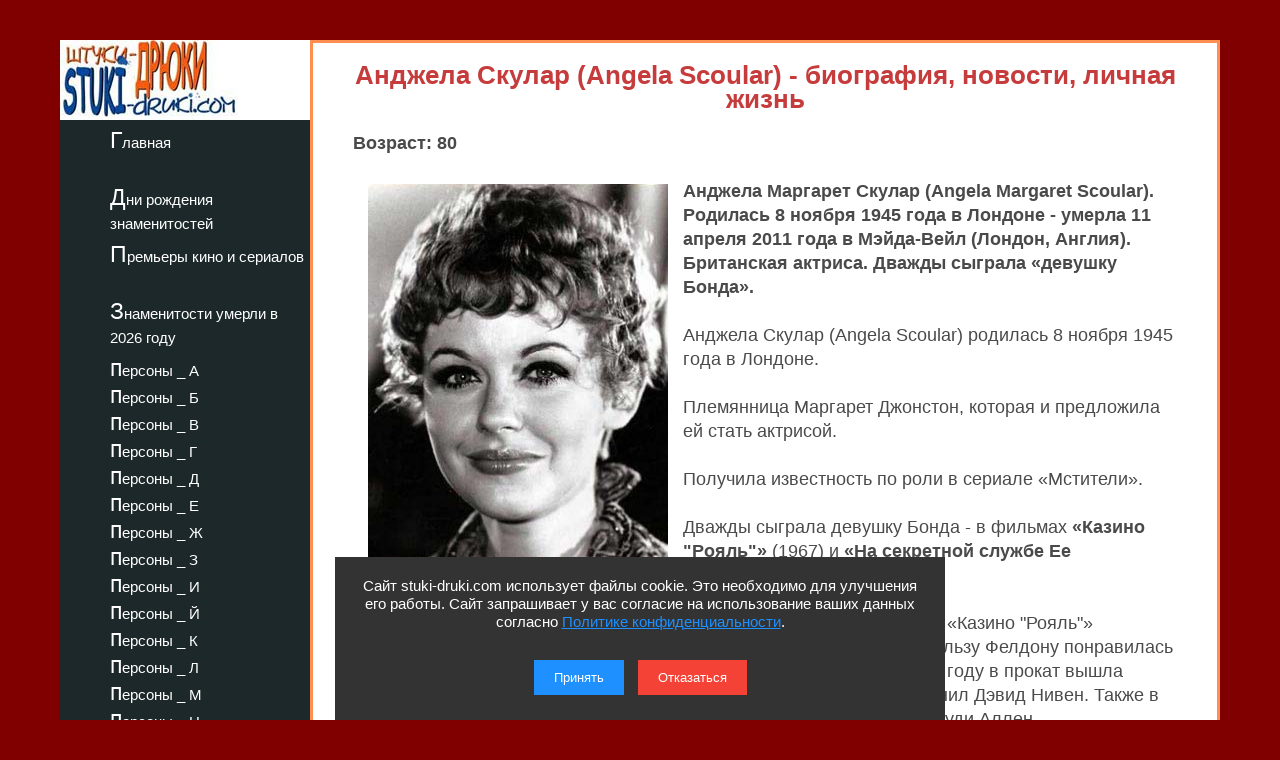

--- FILE ---
content_type: text/html; charset=utf-8
request_url: https://stuki-druki.com/authors/scoular-angela.php
body_size: 5617
content:
<!DOCTYPE html>
<html lang="ru">
	<head><meta charset="utf-8">
<meta name="viewport" content="width=device-width, initial-scale=1.0">

		<title>Анджела Скулар (Angela Scoular) - биография, новости, личная жизнь, фото - stuki-druki.com</title>
		<meta name="description" content="Всё про британскую актрису Анджелу Скулар (Angela Scoular)" />
		<meta name="keywords" content="Анджела Скулар, Angela Scoular, биография, новости, сведения, данные, личная жизнь, фото" />
		<link rel="preload" href="https://stuki-druki.com/biofoto2/angela-scoular-01.jpg" as="image">
<link rel="preconnect" href="https://stuki-druki.com" crossorigin="anonymous">
<link rel="preconnect" href="https://yandex.ru">
<link rel="preconnect" href="https://www.googletagmanager.com">
<link rel="preconnect" href="https://mc.yandex.ru">
<link rel="dns-prefetch" href="//stuki-druki.com">
<link rel="dns-prefetch" href="//yandex.ru">
<link rel="dns-prefetch" href="//www.googletagmanager.com">
<link rel="dns-prefetch" href="//mc.yandex.ru">

<meta name="author" content="Администрация сайта stuki-druki.com">
<meta name="copyright" content="© stuki-druki.com. Все права защищены.">
<meta name="dc.creator" content="Администрация сайта stuki-druki.com">

		<link rel="stylesheet" href="https://stuki-druki.com/css3/style.css">
<link rel="canonical" href="https://stuki-druki.com/authors/scoular-angela.php" />

		<meta property="og:title" content="Анджела Скулар (Angela Scoular) - биография, новости, личная жизнь, фото" />
		<meta property="og:image" content="https://stuki-druki.com/biofoto2/angela-scoular-01.jpg" />
		<meta property="og:url" content="https://stuki-druki.com/authors/scoular-angela.php" />
		<meta property="og:type" content="article" />

		<meta name="twitter:title" content="Анджела Скулар (Angela Scoular) - биография, новости, личная жизнь, фото"/>
		<meta name="twitter:description" content="Всё про британскую актрису Анджелу Скулар (Angela Scoular) - биография, новости, личная жизнь"/>
		<meta name="twitter:image:src" content="https://stuki-druki.com/biofoto2/angela-scoular-01.jpg"/>

		<meta name="twitter:site" content="@Stukidruki">
		<meta name="twitter:creator" content="@Stukidruki">
		<meta name="twitter:card" content="summary_large_image">
		<meta name="twitter:image:width" content="435">
		<meta name="twitter:image:height" content="375">

	

<link type="image/x-icon" rel="icon" href="https://stuki-druki.com/favicon.ico">
<link type="image/x-icon" rel="shortcut icon" href="https://stuki-druki.com/favicon.ico">		
<link rel="apple-touch-icon" sizes="180x180" href="https://stuki-druki.com/apple-touch-icon.png">
<link rel="icon" type="image/png" sizes="32x32" href="https://stuki-druki.com/favicon-32x32.png">
<link rel="icon" type="image/png" sizes="16x16" href="https://stuki-druki.com/favicon-16x16.png">
<link rel="manifest" href="https://stuki-druki.com/site.webmanifest">
<link rel="mask-icon" href="https://stuki-druki.com/safari-pinned-tab.svg" color="#5bbad5">
<meta name="msapplication-TileColor" content="#da532c">
<meta name="theme-color" content="#ffffff">


<noindex>
<!-- Yandex.RTB -->
<script>window.yaContextCb=window.yaContextCb||[]</script>
<script src="https://yandex.ru/ads/system/context.js" async></script>
	</noindex>	</head>
	<body>

		<div class="wrapper">
<input type="checkbox" id="menu-toggle138" class="menu-toggle138">
    <nav class="side-menu-nav138">
        <button class="close-btn138" onclick="document.getElementById('menu-toggle138').checked = false;">Закрыть</button>
        <div class="left_side138">
            <img src="https://stuki-druki.com/images/stuki-druki.com.jpg" width="250" height="80" alt="лого Штуки-дрюки">
            <ul>
					<li><a href="https://stuki-druki.com/">Главная</a></li>
			</ul>
			<ul>
					<li><a href="https://stuki-druki.com/Den-rozhdeniya-izvestnih-ludey.php">Дни рождения знаменитостей</a></li>
			</ul>
			<ul>	
					<li><a href="https://stuki-druki.com/Kino-premjeri.php">Премьеры кино и сериалов</a></li>
			</ul>
			<ul>
					<li><a href="https://stuki-druki.com/2026/znamenitie-ludi-umerli-2026.php">Знаменитости умерли в 2026 году</a></li>
			</ul>
				
				<ul>
    <li><a href="https://stuki-druki.com/Persony.php">персоны&nbsp;_&nbsp;А</a></li>
	<li><a href="https://stuki-druki.com/Persony2.php">персоны&nbsp;_&nbsp;Б</a></li>
	<li><a href="https://stuki-druki.com/Persony3.php">персоны&nbsp;_&nbsp;В</a></li>
	<li><a href="https://stuki-druki.com/Persony4.php">персоны&nbsp;_&nbsp;Г</a></li>
	<li><a href="https://stuki-druki.com/Persony5.php">персоны&nbsp;_&nbsp;Д</a></li>
	<li><a href="https://stuki-druki.com/Persony6.php">персоны&nbsp;_&nbsp;Е</a></li>
	<li><a href="https://stuki-druki.com/Persony7.php">персоны&nbsp;_&nbsp;Ж</a></li>
	<li><a href="https://stuki-druki.com/Persony8.php">персоны&nbsp;_&nbsp;З</a></li>
	<li><a href="https://stuki-druki.com/Persony9.php">персоны&nbsp;_&nbsp;И</a></li>
	<li><a href="https://stuki-druki.com/Persony10.php">персоны&nbsp;_&nbsp;Й</a></li>
    <li><a href="https://stuki-druki.com/Persony11.php">персоны&nbsp;_&nbsp;К</a></li>
	<li><a href="https://stuki-druki.com/Persony12.php">персоны&nbsp;_&nbsp;Л</a></li>
	<li><a href="https://stuki-druki.com/Persony13.php">персоны&nbsp;_&nbsp;М</a></li>
	<li><a href="https://stuki-druki.com/Persony14.php">персоны&nbsp;_&nbsp;Н</a></li>
	<li><a href="https://stuki-druki.com/Persony15.php">персоны&nbsp;_&nbsp;О</a></li>
	<li><a href="https://stuki-druki.com/Persony16.php">персоны&nbsp;_&nbsp;П</a></li>
	<li><a href="https://stuki-druki.com/Persony17.php">персоны&nbsp;_&nbsp;Р</a></li>
	<li><a href="https://stuki-druki.com/Persony18.php">персоны&nbsp;_&nbsp;С</a></li>
	<li><a href="https://stuki-druki.com/Persony19.php">персоны&nbsp;_&nbsp;Т</a></li>
	<li><a href="https://stuki-druki.com/Persony20.php">персоны&nbsp;_&nbsp;У</a></li>
	<li><a href="https://stuki-druki.com/Persony21.php">персоны&nbsp;_&nbsp;Ф</a></li>
	<li><a href="https://stuki-druki.com/Persony22.php">персоны&nbsp;_&nbsp;Х</a></li>
	<li><a href="https://stuki-druki.com/Persony23.php">персоны&nbsp;_&nbsp;Ц</a></li>
	<li><a href="https://stuki-druki.com/Persony24.php">персоны&nbsp;_&nbsp;Ч</a></li>
	<li><a href="https://stuki-druki.com/Persony25.php">персоны&nbsp;_&nbsp;Ш</a></li>
	<li><a href="https://stuki-druki.com/Persony26.php">персоны&nbsp;_&nbsp;Щ</a></li>
	<li><a href="https://stuki-druki.com/Persony27.php">персоны&nbsp;_&nbsp;Э</a></li>
	<li><a href="https://stuki-druki.com/Persony28.php">персоны&nbsp;_&nbsp;Ю</a></li>
	<li><a href="https://stuki-druki.com/Persony29.php">персоны&nbsp;_&nbsp;Я</a></li>
			</ul>
        </div>
    </nav>
    <label for="menu-toggle138" class="menu-icon138">
        <div></div>
        <div></div>
        <div></div>
    </label>
	<div class="text_block_avt">
			<h1 class="persona1">Анджела Скулар (Angela Scoular) - биография, новости, личная жизнь</h1>
			<p><strong>Возраст: 80</strong></p>
						<!-- контент -->
<div class="responsive-container"><div class="responsive-cfoto"><img class="first-autor-img" src="https://stuki-druki.com/biofoto2/angela-scoular-01.jpg" style="width:300px;  height: 400px;" border="0" alt="Анджела Скулар"/></div></div>
	<p><strong>Анджела Маргарет Скулар (Angela Margaret Scoular). Родилась 8 ноября 1945 года в Лондоне - умерла 11 апреля 2011 года в Мэйда-Вейл (Лондон, Англия). Британская актриса. Дважды сыграла «девушку Бонда».</strong></p>
	<p>Анджела Скулар (Angela Scoular) родилась 8 ноября 1945 года в Лондоне.</p>
	<p>Племянница Маргарет Джонстон, которая и предложила ей стать актрисой.</p>
	<p>Получила известность по роли в сериале «Мстители».</p>
	<p>Дважды сыграла девушку Бонда - в фильмах <strong>«Казино "Рояль"»</strong> (1967) и <strong>«На секретной службе Ее Величества»</strong> (1969).</p>
	<p>В марте 1958 года Ян Флеминг продал права на экранизацию романа «Казино "Рояль"» продюсеру Грегори Ратоффу. После смерти Ратоффа продюсеру Чарльзу Фелдону понравилась эта идея, и он добился получения прав на экранизацию книги. В 1967 году в прокат вышла сатирическая комедия по мотивам книги. Роль Джеймса Бонда исполнил Дэвид Нивен. Также в фильме снимались Питер Селлерс, Урсула Андресс, Орсон Уэллс и Вуди Аллен.</p>
	<p>В ленте «На секретной службе Ее Величества» о приключениях Бонда сыграла роль Руби Бартлет.</p>
	<p align="center"><strong>Анджела Скулар в фильме "На секретной службе Ее Величества"</strong></p>
	<p align="center"><img class="auto_img lazyload" data-src="https://stuki-druki.com/biofoto2/angela-scoular-na-sekretnoy-sluzhbe-ee-velichestva-01.jpg" width="700" border="0" alt="Анджела Скулар На секретной службе Ее Величества"/></p>
	<p align="center"><img class="auto_img lazyload" data-src="https://stuki-druki.com/biofoto2/angela-scoular-na-sekretnoy-sluzhbe-ee-velichestva-02.jpg" width="700" border="0" alt="Анджела Скулар в фильме На секретной службе Ее Величества"/></p>
	<p>В 1992 году Анджела совершила неудачную попытку самоубийства, перерезав ножом свои запястья.</p>
	<p>11 апреля 2011 года 65-летняя Скулар совершила вторую попытку самоубийства, на этот раз удавшуюся. Она отравилась, выпив и вылив на себя кислоту. Предположительно, причиной её поступка стала продолжительная депрессия в связи с алкоголизмом, психическими расстройствами, боязнью возвращения её рака и кучи долгов.</p>
	<p><strong>Личная жизнь Анджелы Скулар:</strong></p>
	<p>В 1982-2011 годах Анджела была замужем за актёром Лесли Филлипсом (1924 г.р.), от которого родила своего единственного ребёнка - сына Дэниела Филлипса (1977 г.р.).</p>
	<p><strong>Фильмография Анджелы Скулар:</strong></p>
<p>1966 - Графиня из Гонконга (Countess from Hong Kong, A) - светская львица<br/>
1967 - Казино Рояль (Casino Royale) - Buttercup<br/>
1967 - Грозовой перевал (Wuthering Heights) - Кэтрин Эрншоу<br/>
1968 - Мстители (Avengers, The)<br/>
1968 - Екатерина Великая (Great Catherine) - Клэр<br/>
1969 - На секретной службе ее Величества (On Her Majesty's Secret Service) - Руби Бартлет, пациентка<br/>
1969 - Искатели приключений (Adventurers, The)<br/>
1976 - Приключения водителя такси (Adventures of a Taxi Driver)<br/>
1988-1993 - Вы звонили, милорд? (You Rang, M'Lord?) - Lady Agatha Shawcross<br/>
1992-2005 - Время идет (As Time Goes By) - Glenys</p>
	<p align="right">© Сбор информации, авторская обработка, систематизация, структурирование, обновление: администрация сайта stuki-druki.com.</p>
<!-- контент -->
			<noindex>
<br/>
	<!-- uSocial -->
<script async src="https://usocial.pro/usocial/usocial.js?uid=b31ec05da4f72375&v=6.1.5" data-script="usocial" charset="utf-8"></script>
<div class="uSocial-Share" data-pid="f695badf2550fc0eb0ed2d738082d218" data-type="share" data-options="round-rect,style1,default,absolute,horizontal,size32,eachCounter1,counter0,nomobile,mobile_position_right" data-social="ok,vk,telegram,twi,mail,pinterest"></div>
<!-- /uSocial -->
<!-- uSocial 2024 -->
<script async src="https://usocial.pro/usocial/usocial.js?uid=6408b9723df72375&v=6.1.5" data-script="usocial" charset="utf-8"></script>
<div class="uSocial-Share" data-pid="e893efc65b814288ea653c593e58734b" data-type="share" data-options="round-rect,style1,default,absolute,horizontal,size32,eachCounter1,counter0,nomobile,mobile_position_right" data-social="fb,vi,lin"></div>
<!-- uSocial 2024 -->
	<br/>
	<!-- виджет 3 на 3 -->
<script async src="https://jsn.24smi.net/smi.js"></script>
<div class="smi24__informer smi24__auto" data-smi-blockid="35814"></div>
<script>(window.smiq = window.smiq || []).push({});</script>
<!-- виджет 3 на 3 -->
<br/>
	<!-- Yandex.RTB R-A-2158992-3 -->
<div id="yandex_rtb_R-A-2158992-3"></div>
<script>window.yaContextCb.push(()=>{
  Ya.Context.AdvManager.render({
    renderTo: 'yandex_rtb_R-A-2158992-3',
    blockId: 'R-A-2158992-3'
  })
})</script>
	<!-- Yandex.RTB R-A-2158992-3 -->
	<br/>
	<!-- sticky -->
<div id="sticky-id">
<script src="https://cdn.tds.bid/bid.js" type="text/javascript" async></script>
	<script>
	if (window.defineRecWidget){window.defineRecWidget({containerId: "sticky-id",plId: "121",prId: "121-488",product: "st",})}else{window.recWait = window.recWait || [];window.recWait.push({containerId: "sticky-id",plId: "121",prId: "121-488",product: "st",})}
	</script>
</div>
<!-- sticky -->
	</noindex>		</div>	
	<div class="footer">

			</div>

			</div>
	 <noindex>
<div class="podval">
   <a href="https://stuki-druki.com/">Главная</a>
   <a href="https://stuki-druki.com/privacypolicy.php">Политика конфиденциальности</a>
   <span>2014-2026 © Штуки-Дрюки</span>
   <span>Все права защищены. При цитировании и использовании материалов ссылка на Штуки-Дрюки (stuki-druki.com) обязательна. При цитировании и использовании в интернете гиперссылка (hyperlink) на Штуки-Дрюки или stuki-druki.com обязательна.</span>
 </div>

	<div style="display: none;">

<!-- Yandex.Metrika counter -->
<script type="text/javascript" >
   (function(m,e,t,r,i,k,a){m[i]=m[i]||function(){(m[i].a=m[i].a||[]).push(arguments)};
   m[i].l=1*new Date();
   for (var j = 0; j < document.scripts.length; j++) {if (document.scripts[j].src === r) { return; }}
   k=e.createElement(t),a=e.getElementsByTagName(t)[0],k.async=1,k.src=r,a.parentNode.insertBefore(k,a)})
   (window, document, "script", "https://mc.yandex.ru/metrika/tag.js", "ym");

   ym(25098104, "init", {
        clickmap:true,
        trackLinks:true,
        accurateTrackBounce:true
   });
</script>
<noscript><div><img src="https://mc.yandex.ru/watch/25098104" style="position:absolute; left:-9999px;" alt="" /></div></noscript>
<!-- /Yandex.Metrika counter -->

	<!-- Global site tag (gtag.js) - Google Analytics -->
<script async src="https://www.googletagmanager.com/gtag/js?id=UA-52808800-1"></script>
<script>
  window.dataLayer = window.dataLayer || [];
  function gtag(){dataLayer.push(arguments);}
  gtag('js', new Date());

  gtag('config', 'UA-52808800-1');
</script>
	
	
	</div>
	
	<!-- кнопка вверх  --> 
<script>
  document.addEventListener("DOMContentLoaded", function() {
    var scrollupBtn = document.createElement('a');
    scrollupBtn.href = '#';
    scrollupBtn.className = 'scrollup';
    scrollupBtn.innerHTML = '&uArr;&nbsp;ВВЕРХ';

    document.body.appendChild(scrollupBtn);

    window.addEventListener('scroll', function() {
      if (window.scrollY > 100) {
        scrollupBtn.style.display = 'block';
      } else {
        scrollupBtn.style.display = 'none';
      }
    });

    scrollupBtn.addEventListener('click', function(e) {
      e.preventDefault();
      window.scrollTo({ top: 0, behavior: 'smooth' });
    });
  });
</script>
<!-- кнопка вверх  -->

<script async type="text/javascript">
//<![CDATA[
function addLink() {
    var body_element = document.getElementsByTagName('body')[0];
    var selection = window.getSelection();

    // Вы можете изменить текст в этой строчке
    var pagelink = "<p>Источник: <a href='"+document.location.href+"'>"+document.location.href+"</a> Штуки-дрюки &copy;</p>";

    var copytext = selection + pagelink;
    var newdiv = document.createElement('div');
    newdiv.style.position = 'absolute';
    newdiv.style.left = '-99999px';
    body_element.appendChild(newdiv);
    newdiv.innerHTML = copytext;
    selection.selectAllChildren(newdiv);
    window.setTimeout( function() {
        body_element.removeChild(newdiv);
    }, 0);
}
document.oncopy = addLink;
//]]>
</script>
<script src="https://stuki-druki.com/js2/cookie-consent.js" defer></script>
</noindex><script src="../../lazy/lazysizes.min.js" async></script>   

</body>
</html>